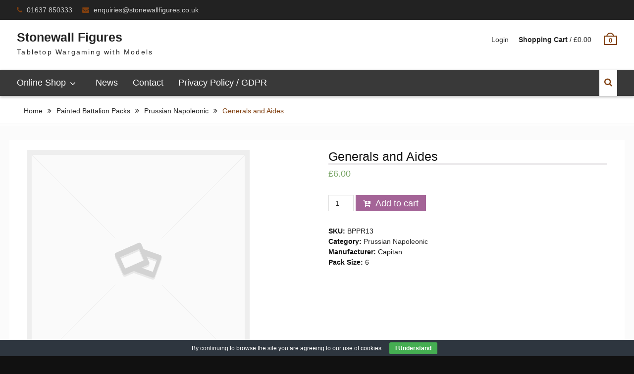

--- FILE ---
content_type: text/html; charset=UTF-8
request_url: https://www.stonewallfigures.co.uk/shop/painted-battalion-packs/prussian-napoleonic/generals-and-aides/
body_size: 29127
content:
<!DOCTYPE html> <html lang="en-US"><head>
			<meta charset="UTF-8">
		<meta name="viewport" content="width=device-width, initial-scale=1">
		<link rel="profile" href="http://gmpg.org/xfn/11">
		<link rel="pingback" href="https://www.stonewallfigures.co.uk/xmlrpc.php">
		
<link type="text/css" media="all" href="https://www.stonewallfigures.co.uk/wp-content/cache/autoptimize/css/autoptimize_028621b27dc37e19fc3ff587bba82bd2.css" rel="stylesheet" /><link type="text/css" media="only screen and (max-width: 768px)" href="https://www.stonewallfigures.co.uk/wp-content/cache/autoptimize/css/autoptimize_fa351ac39f61709bfd350f214de1f852.css" rel="stylesheet" /><title>  Generals and Aides - Stonewall Figures</title>
<!-- Jetpack Site Verification Tags -->
<meta name="google-site-verification" content="vU1I8qTtcS1ZhDmVLxMZLQ55cf7qp5EVLTHfKIR3N5E" />
<script>window._wca = window._wca || [];</script>
<link rel='dns-prefetch' href='//s0.wp.com' />
<link rel="alternate" type="application/rss+xml" title="Stonewall Figures &raquo; Feed" href="https://www.stonewallfigures.co.uk/feed/" />
<link rel="alternate" type="application/rss+xml" title="Stonewall Figures &raquo; Comments Feed" href="https://www.stonewallfigures.co.uk/comments/feed/" />














<script type='text/javascript' src='https://www.stonewallfigures.co.uk/wp-includes/js/jquery/jquery.js?ver=1.12.4'></script>


<link rel='https://api.w.org/' href='https://www.stonewallfigures.co.uk/wp-json/' />
<link rel="EditURI" type="application/rsd+xml" title="RSD" href="https://www.stonewallfigures.co.uk/xmlrpc.php?rsd" />
<link rel="wlwmanifest" type="application/wlwmanifest+xml" href="https://www.stonewallfigures.co.uk/wp-includes/wlwmanifest.xml" /> 
<meta name="generator" content="WordPress 4.8.25" />
<meta name="generator" content="WooCommerce 3.1.2" />
<link rel="canonical" href="https://www.stonewallfigures.co.uk/shop/painted-battalion-packs/prussian-napoleonic/generals-and-aides/" />
<link rel='shortlink' href='https://www.stonewallfigures.co.uk/?p=4670' />
<link rel="alternate" type="application/json+oembed" href="https://www.stonewallfigures.co.uk/wp-json/oembed/1.0/embed?url=https%3A%2F%2Fwww.stonewallfigures.co.uk%2Fshop%2Fpainted-battalion-packs%2Fprussian-napoleonic%2Fgenerals-and-aides%2F" />
<link rel="alternate" type="text/xml+oembed" href="https://www.stonewallfigures.co.uk/wp-json/oembed/1.0/embed?url=https%3A%2F%2Fwww.stonewallfigures.co.uk%2Fshop%2Fpainted-battalion-packs%2Fprussian-napoleonic%2Fgenerals-and-aides%2F&#038;format=xml" />

<link rel='dns-prefetch' href='//i0.wp.com'/>
<link rel='dns-prefetch' href='//i1.wp.com'/>
<link rel='dns-prefetch' href='//i2.wp.com'/>
	<noscript><style>.woocommerce-product-gallery{ opacity: 1 !important; }</style></noscript>
			
	<script async src='https://stats.wp.com/s-202550.js'></script>
</head>

<body class="product-template-default single single-product postid-4670 woocommerce woocommerce-page product-generals-and-aides global-layout-no-sidebar">

	    <div id="page" class="hfeed site">
    <a class="skip-link screen-reader-text" href="#content">Skip to content</a>		<div class="mobile-nav-wrap">
			<a id="mobile-trigger" href="#mob-menu"><i class="fa fa-bars"></i></a>
			<div id="mob-menu">
				<ul id="menu-primary-menu" class="menu"><li id="menu-item-30" class="menu-item menu-item-type-post_type menu-item-object-page menu-item-home menu-item-has-children current_page_parent menu-item-30"><a href="https://www.stonewallfigures.co.uk/">Online Shop</a>
<ul  class="sub-menu">
	<li id="menu-item-2605" class="menu-item menu-item-type-taxonomy menu-item-object-product_cat menu-item-2605"><a href="https://www.stonewallfigures.co.uk/product-category/capitan-10mm-napoleonic-ships-and-crews/">Capitan 10mm Napoleonic ships and crews</a></li>
	<li id="menu-item-2606" class="menu-item menu-item-type-taxonomy menu-item-object-product_cat menu-item-2606"><a href="https://www.stonewallfigures.co.uk/product-category/capitan-15mm-naval-crews/">Capitan 15mm Naval Crews</a></li>
	<li id="menu-item-2607" class="menu-item menu-item-type-taxonomy menu-item-object-product_cat menu-item-2607"><a href="https://www.stonewallfigures.co.uk/product-category/ancients/">Capitan 15mm Ancients</a></li>
	<li id="menu-item-2608" class="menu-item menu-item-type-taxonomy menu-item-object-product_cat menu-item-2608"><a href="https://www.stonewallfigures.co.uk/product-category/capitan-warmodelling-15mm-napoleonics/">Capitan 15mm Napoleonics</a></li>
	<li id="menu-item-2609" class="menu-item menu-item-type-taxonomy menu-item-object-product_cat menu-item-2609"><a href="https://www.stonewallfigures.co.uk/product-category/capitan-warmodelling/">Capitan 20mm WW2</a></li>
	<li id="menu-item-2610" class="menu-item menu-item-type-taxonomy menu-item-object-product_cat menu-item-2610"><a href="https://www.stonewallfigures.co.uk/product-category/combat-miniatures-20th-century-20mm/">Combat Miniatures 20th Century 20mm</a></li>
	<li id="menu-item-2611" class="menu-item menu-item-type-taxonomy menu-item-object-product_cat menu-item-2611"><a href="https://www.stonewallfigures.co.uk/product-category/les-carabiniers-cassique/">Les Carabiniers Cassique</a></li>
	<li id="menu-item-2612" class="menu-item menu-item-type-taxonomy menu-item-object-product_cat menu-item-2612"><a href="https://www.stonewallfigures.co.uk/product-category/my-little-ship-company/">My Little Ship Company 1:2400 scale</a></li>
	<li id="menu-item-2613" class="menu-item menu-item-type-taxonomy menu-item-object-product_cat menu-item-2613"><a href="https://www.stonewallfigures.co.uk/product-category/no-mans-land/">No Man&#8217;s Land</a></li>
</ul>
</li>
<li id="menu-item-2599" class="menu-item menu-item-type-post_type menu-item-object-page menu-item-2599"><a href="https://www.stonewallfigures.co.uk/news/">News</a></li>
<li id="menu-item-39" class="menu-item menu-item-type-post_type menu-item-object-page menu-item-39"><a href="https://www.stonewallfigures.co.uk/contact/">Contact</a></li>
<li id="menu-item-4351" class="menu-item menu-item-type-post_type menu-item-object-page menu-item-4351"><a href="https://www.stonewallfigures.co.uk/privacy-policy-gdpr/">Privacy Policy / GDPR</a></li>
</ul>			</div><!-- #mob-menu -->
					</div><!-- .mobile-nav-wrap -->
		
    		<div id="tophead">
			<div class="container">
				<div id="quick-contact">
					<ul>
													<li class="quick-call">
								<a href="tel:01637850333">01637 850333</a>
							</li>
																			<li class="quick-email">
							<a href="mailto:enquiries@stonewallfigures.co.uk">&#101;&#110;&#113;&#117;ir&#105;es&#064;ston&#101;&#119;a&#108;&#108;f&#105;&#103;&#117;r&#101;s&#046;&#099;&#111;.uk</a>
							</li>
											</ul>
				</div> <!-- #quick-contact -->

				
			</div> <!-- .container -->
		</div><!--  #tophead -->
		<header id="masthead" class="site-header" role="banner"><div class="container"><div class="inner-wrapper">			<div class="site-branding">
											<div id="site-identity">
															<p class="site-title"><a href="https://www.stonewallfigures.co.uk/" rel="home">Stonewall Figures</a></p>
																		<p class="site-description">Tabletop Wargaming with Models</p>
							</div><!-- #site-identity -->
			</div><!-- .site-branding -->
	<div id="right-header">
							<div id="cart-section">
				<ul>
					<li class="account-login"><a href="https://www.stonewallfigures.co.uk/my-account/">Login</a></li>
					<li class="cart-price"><a href="https://www.stonewallfigures.co.uk/cart/"><strong>Shopping Cart</strong>&nbsp;/&nbsp;<span class="amount"><span class="woocommerce-Price-amount amount"><span class="woocommerce-Price-currencySymbol">&pound;</span>0.00</span></span></a></li>
					<li class="cart-icon"><strong>0</strong><span class="cart-icon-handle"></span></li>
				</ul>
			</div> <!-- .cart-section -->
			</div> <!-- #right-header -->
	    </div> <!-- .inner-wrapper --></div><!-- .container --></header><!-- #masthead -->	    <div id="main-nav" class="clear-fix">
	        <div class="container">
		        <nav id="site-navigation" class="main-navigation" role="navigation">
		            <div class="wrap-menu-content">
						<div class="menu-primary-menu-container"><ul id="primary-menu" class="menu"><li class="menu-item menu-item-type-post_type menu-item-object-page menu-item-home menu-item-has-children current_page_parent menu-item-30"><a href="https://www.stonewallfigures.co.uk/">Online Shop</a>
<ul  class="sub-menu">
	<li class="menu-item menu-item-type-taxonomy menu-item-object-product_cat menu-item-2605"><a href="https://www.stonewallfigures.co.uk/product-category/capitan-10mm-napoleonic-ships-and-crews/">Capitan 10mm Napoleonic ships and crews</a></li>
	<li class="menu-item menu-item-type-taxonomy menu-item-object-product_cat menu-item-2606"><a href="https://www.stonewallfigures.co.uk/product-category/capitan-15mm-naval-crews/">Capitan 15mm Naval Crews</a></li>
	<li class="menu-item menu-item-type-taxonomy menu-item-object-product_cat menu-item-2607"><a href="https://www.stonewallfigures.co.uk/product-category/ancients/">Capitan 15mm Ancients</a></li>
	<li class="menu-item menu-item-type-taxonomy menu-item-object-product_cat menu-item-2608"><a href="https://www.stonewallfigures.co.uk/product-category/capitan-warmodelling-15mm-napoleonics/">Capitan 15mm Napoleonics</a></li>
	<li class="menu-item menu-item-type-taxonomy menu-item-object-product_cat menu-item-2609"><a href="https://www.stonewallfigures.co.uk/product-category/capitan-warmodelling/">Capitan 20mm WW2</a></li>
	<li class="menu-item menu-item-type-taxonomy menu-item-object-product_cat menu-item-2610"><a href="https://www.stonewallfigures.co.uk/product-category/combat-miniatures-20th-century-20mm/">Combat Miniatures 20th Century 20mm</a></li>
	<li class="menu-item menu-item-type-taxonomy menu-item-object-product_cat menu-item-2611"><a href="https://www.stonewallfigures.co.uk/product-category/les-carabiniers-cassique/">Les Carabiniers Cassique</a></li>
	<li class="menu-item menu-item-type-taxonomy menu-item-object-product_cat menu-item-2612"><a href="https://www.stonewallfigures.co.uk/product-category/my-little-ship-company/">My Little Ship Company 1:2400 scale</a></li>
	<li class="menu-item menu-item-type-taxonomy menu-item-object-product_cat menu-item-2613"><a href="https://www.stonewallfigures.co.uk/product-category/no-mans-land/">No Man&#8217;s Land</a></li>
</ul>
</li>
<li class="menu-item menu-item-type-post_type menu-item-object-page menu-item-2599"><a href="https://www.stonewallfigures.co.uk/news/">News</a></li>
<li class="menu-item menu-item-type-post_type menu-item-object-page menu-item-39"><a href="https://www.stonewallfigures.co.uk/contact/">Contact</a></li>
<li class="menu-item menu-item-type-post_type menu-item-object-page menu-item-4351"><a href="https://www.stonewallfigures.co.uk/privacy-policy-gdpr/">Privacy Policy / GDPR</a></li>
</ul></div>		            </div><!-- .menu-content -->
		        </nav><!-- #site-navigation -->

											        <div class="header-search-box">
			        	<a href="#" class="search-icon"><i class="fa fa-search"></i></a>
			        	<div class="search-box-wrap">
				        	<form role="search" method="get" class="search-form" action="https://www.stonewallfigures.co.uk/">
				<label>
					<span class="screen-reader-text">Search for:</span>
					<input type="search" class="search-field" placeholder="Search &hellip;" value="" name="s" />
				</label>
				<input type="submit" class="search-submit" value="Search" />
			</form>		        		</div><!-- .search-box-wrap -->
		        	</div><!-- .header-search-box -->
				
	       </div> <!-- .container -->
	    </div> <!-- #main-nav -->
    
	<div id="breadcrumb" itemprop="breadcrumb"><div class="container"><div class="woo-breadcrumbs breadcrumbs"><ul><li><a href="https://www.stonewallfigures.co.uk">Home</a></li><li><a href="https://www.stonewallfigures.co.uk/product-category/painted-battalion-packs/">Painted Battalion Packs</a></li><li><a href="https://www.stonewallfigures.co.uk/product-category/painted-battalion-packs/prussian-napoleonic/">Prussian Napoleonic</a></li><li>Generals and Aides</li></ul></div></div></div><div id="content" class="site-content"><div class="container"><div class="inner-wrapper">    
	<div id="primary"><main role="main" class="site-main" id="main">
		
			

<div id="product-4670" class="post-4670 product type-product status-publish product_cat-prussian-napoleonic first instock shipping-taxable purchasable product-type-simple">

	<div class="woocommerce-product-gallery woocommerce-product-gallery--without-images woocommerce-product-gallery--columns-4 images" data-columns="4" style="opacity: 0; transition: opacity .25s ease-in-out;">
	<figure class="woocommerce-product-gallery__wrapper">
		<div class="woocommerce-product-gallery__image--placeholder"><img src="https://www.stonewallfigures.co.uk/wp-content/plugins/woocommerce/assets/images/placeholder.png" alt="Awaiting product image" class="wp-post-image" /></div>	</figure>
</div>

	<div class="summary entry-summary">

		<h1 class="product_title entry-title">Generals and Aides</h1><p class="price"><span class="woocommerce-Price-amount amount"><span class="woocommerce-Price-currencySymbol">&pound;</span>6.00</span></p>

	
	<form class="cart" method="post" enctype='multipart/form-data'>
			<div class="quantity">
		<input type="number" class="input-text qty text" step="1" min="1" max="" name="quantity" value="1" title="Qty" size="4" pattern="[0-9]*" inputmode="numeric" />
	</div>
	
		<button type="submit" name="add-to-cart" value="4670" class="single_add_to_cart_button button alt">Add to cart</button>

			</form>

	
<div class="product_meta">

	
	
		<span class="sku_wrapper">SKU: <span class="sku">BPPR13</span></span>

	
	<span class="posted_in">Category: <a href="https://www.stonewallfigures.co.uk/product-category/painted-battalion-packs/prussian-napoleonic/" rel="tag">Prussian Napoleonic</a></span>
	
	<span class='manufacturer_wrapper'>Manufacturer: <span class='manufacturer'>Capitan</span></span><span class='pack-size_wrapper'>Pack Size: <span class='pack-size'>6</span></span>
</div>


	</div><!-- .summary -->

	
	<div class="woocommerce-tabs wc-tabs-wrapper">
		<ul class="tabs wc-tabs" role="tablist">
							<li class="description_tab" id="tab-title-description" role="tab" aria-controls="tab-description">
					<a href="#tab-description">Description</a>
				</li>
					</ul>
					<div class="woocommerce-Tabs-panel woocommerce-Tabs-panel--description panel entry-content wc-tab" id="tab-description" role="tabpanel" aria-labelledby="tab-title-description">
				
  <h2>Description</h2>

<p>Thee painted mounted officers</p>
			</div>
			</div>


	<section class="related products">

		<h2>Related products</h2>

		<div class="products">

			
				<div class="products-row"><div class="image"><a href="https://www.stonewallfigures.co.uk/shop/painted-battalion-packs/prussian-napoleonic/prussian-fusilier-battalion/" class="woocommerce-LoopProduct-link woocommerce-loop-product__link"><img src="//www.stonewallfigures.co.uk/wp-content/plugins/woocommerce/assets/images/placeholder.png" alt="Placeholder" width="300" class="woocommerce-placeholder wp-post-image" height="300" /></a></div>
<div class="title"><a href="https://www.stonewallfigures.co.uk/shop/painted-battalion-packs/prussian-napoleonic/prussian-fusilier-battalion/" class="woocommerce-LoopProduct-link woocommerce-loop-product__link"><h2 class="woocommerce-loop-product__title">Prussian Fusilier Battalion</h2></a></div>
<div class="price">
	<span class="price"><span class="woocommerce-Price-amount amount"><span class="woocommerce-Price-currencySymbol">&pound;</span>19.00</span></span>
</div>
<div class="action"><a rel="nofollow" href="/shop/painted-battalion-packs/prussian-napoleonic/generals-and-aides/?add-to-cart=4645" data-quantity="1" data-product_id="4645" data-product_sku="BPPR 2" class="button product_type_simple add_to_cart_button ajax_add_to_cart">Add to cart</a></div>
			
				<div class="image"><a href="https://www.stonewallfigures.co.uk/shop/painted-battalion-packs/prussian-napoleonic/prussian-militia/" class="woocommerce-LoopProduct-link woocommerce-loop-product__link"><img width="300" height="300" src="//i1.wp.com/www.stonewallfigures.co.uk/wp-content/uploads/2017/12/196-Copy.jpg?resize=300%2C300&amp;ssl=1" class="attachment-shop_catalog size-shop_catalog wp-post-image" alt="" srcset="//i1.wp.com/www.stonewallfigures.co.uk/wp-content/uploads/2017/12/196-Copy.jpg?resize=150%2C150&amp;ssl=1 150w, //i1.wp.com/www.stonewallfigures.co.uk/wp-content/uploads/2017/12/196-Copy.jpg?resize=180%2C180&amp;ssl=1 180w, //i1.wp.com/www.stonewallfigures.co.uk/wp-content/uploads/2017/12/196-Copy.jpg?resize=300%2C300&amp;ssl=1 300w, //i1.wp.com/www.stonewallfigures.co.uk/wp-content/uploads/2017/12/196-Copy.jpg?resize=600%2C600&amp;ssl=1 600w, //i1.wp.com/www.stonewallfigures.co.uk/wp-content/uploads/2017/12/196-Copy.jpg?resize=400%2C400&amp;ssl=1 400w, //i1.wp.com/www.stonewallfigures.co.uk/wp-content/uploads/2017/12/196-Copy.jpg?zoom=3&amp;resize=300%2C300&amp;ssl=1 900w" sizes="(max-width: 300px) 100vw, 300px" /></a></div>
<div class="title"><a href="https://www.stonewallfigures.co.uk/shop/painted-battalion-packs/prussian-napoleonic/prussian-militia/" class="woocommerce-LoopProduct-link woocommerce-loop-product__link"><h2 class="woocommerce-loop-product__title">Prussian Militia</h2></a></div>
<div class="price">
	<span class="price"><span class="woocommerce-Price-amount amount"><span class="woocommerce-Price-currencySymbol">&pound;</span>19.00</span></span>
</div>
<div class="action"><a rel="nofollow" href="/shop/painted-battalion-packs/prussian-napoleonic/generals-and-aides/?add-to-cart=3860" data-quantity="1" data-product_id="3860" data-product_sku="BPPR4" class="button product_type_simple add_to_cart_button ajax_add_to_cart">Add to cart</a></div>
			
				<div class="image"><a href="https://www.stonewallfigures.co.uk/shop/painted-battalion-packs/prussian-napoleonic/prussian-landwher-cavalry/" class="woocommerce-LoopProduct-link woocommerce-loop-product__link"><img src="//www.stonewallfigures.co.uk/wp-content/plugins/woocommerce/assets/images/placeholder.png" alt="Placeholder" width="300" class="woocommerce-placeholder wp-post-image" height="300" /></a></div>
<div class="title"><a href="https://www.stonewallfigures.co.uk/shop/painted-battalion-packs/prussian-napoleonic/prussian-landwher-cavalry/" class="woocommerce-LoopProduct-link woocommerce-loop-product__link"><h2 class="woocommerce-loop-product__title">Prussian Landwher cavalry</h2></a></div>
<div class="price">
	<span class="price"><span class="woocommerce-Price-amount amount"><span class="woocommerce-Price-currencySymbol">&pound;</span>19.00</span></span>
</div>
<div class="action"><a rel="nofollow" href="/shop/painted-battalion-packs/prussian-napoleonic/generals-and-aides/?add-to-cart=4667" data-quantity="1" data-product_id="4667" data-product_sku="BPPR12" class="button product_type_simple add_to_cart_button ajax_add_to_cart">Add to cart</a></div>
			
				<div class="image"><a href="https://www.stonewallfigures.co.uk/shop/painted-battalion-packs/prussian-napoleonic/prussian-line-battalion/" class="woocommerce-LoopProduct-link woocommerce-loop-product__link"><img src="//www.stonewallfigures.co.uk/wp-content/plugins/woocommerce/assets/images/placeholder.png" alt="Placeholder" width="300" class="woocommerce-placeholder wp-post-image" height="300" /></a></div>
<div class="title"><a href="https://www.stonewallfigures.co.uk/shop/painted-battalion-packs/prussian-napoleonic/prussian-line-battalion/" class="woocommerce-LoopProduct-link woocommerce-loop-product__link"><h2 class="woocommerce-loop-product__title">Prussian line Battalion</h2></a></div>
<div class="price">
	<span class="price"><span class="woocommerce-Price-amount amount"><span class="woocommerce-Price-currencySymbol">&pound;</span>19.00</span></span>
</div>
<div class="action"><a rel="nofollow" href="/shop/painted-battalion-packs/prussian-napoleonic/generals-and-aides/?add-to-cart=4644" data-quantity="1" data-product_id="4644" data-product_sku="BPPR 1" class="button product_type_simple add_to_cart_button ajax_add_to_cart">Add to cart</a></div>
			
		<div></div><div></div><div></div><div></div><div></div><div></div><div></div><div></div><div></div><div></div><div></div><div></div><div></div><div></div><div></div><div></div><div></div><div></div><div></div><div></div><div></div><div></div><div></div><div></div><div></div><div></div><div></div><div></div><div></div><div></div><div></div><div></div></div></div>
	</section>


</div><!-- #product-4670 -->


		
	</main><!-- #main --></div><!-- #primary -->
	
</div><!-- .inner-wrapper --></div><!-- .container --></div><!-- #content -->
	<footer id="colophon" class="site-footer" role="contentinfo"><div class="container">    
	<div class="colophon-inner colophon-grid-2">

					<div class="colophon-column">
				<div class="copyright">
					Copyright Stonewall Figures © All rights reserved.				</div><!-- .copyright -->
			</div><!-- .colophon-column -->
		
		
					<div class="colophon-column">
				<div class="site-info">
					Created by <a href="http://www.willhosts.com/" target="_blank" class="external">WillHosts Ltd</a>. 				</div><!-- .site-info -->
			</div><!-- .colophon-column -->
		
	</div><!-- .colophon-inner -->

		</div><!-- .container --></footer><!-- #colophon -->
</div><!-- #page --><a href="#page" class="scrollup" id="btn-scrollup"><i class="fa fa-angle-up"></i></a>

<script type='text/javascript' src='https://s0.wp.com/wp-content/js/devicepx-jetpack.js?ver=202550'></script>
<script type='text/javascript'>
/* <![CDATA[ */
var wc_add_to_cart_params = {"ajax_url":"\/wp-admin\/admin-ajax.php","wc_ajax_url":"\/shop\/painted-battalion-packs\/prussian-napoleonic\/generals-and-aides\/?wc-ajax=%%endpoint%%","i18n_view_cart":"View cart","cart_url":"https:\/\/www.stonewallfigures.co.uk\/cart\/","is_cart":"","cart_redirect_after_add":"no"};
/* ]]> */
</script>



<script type='text/javascript'>
/* <![CDATA[ */
var wc_single_product_params = {"i18n_required_rating_text":"Please select a rating","review_rating_required":"yes","flexslider":{"rtl":false,"animation":"slide","smoothHeight":true,"directionNav":false,"controlNav":"thumbnails","slideshow":false,"animationSpeed":500,"animationLoop":false},"zoom_enabled":"","photoswipe_enabled":"1","photoswipe_options":{"shareEl":false,"closeOnScroll":false,"history":false,"hideAnimationDuration":0,"showAnimationDuration":0},"flexslider_enabled":""};
/* ]]> */
</script>



<script type='text/javascript'>
/* <![CDATA[ */
var woocommerce_params = {"ajax_url":"\/wp-admin\/admin-ajax.php","wc_ajax_url":"\/shop\/painted-battalion-packs\/prussian-napoleonic\/generals-and-aides\/?wc-ajax=%%endpoint%%"};
/* ]]> */
</script>

<script type='text/javascript'>
/* <![CDATA[ */
var wc_cart_fragments_params = {"ajax_url":"\/wp-admin\/admin-ajax.php","wc_ajax_url":"\/shop\/painted-battalion-packs\/prussian-napoleonic\/generals-and-aides\/?wc-ajax=%%endpoint%%","fragment_name":"wc_fragments_010658e328cd544a7912dc97159761e9"};
/* ]]> */
</script>

<script type='text/javascript'>
		jQuery( 'body' ).bind( 'wc_fragments_refreshed', function() {
			jQuery( 'body' ).trigger( 'jetpack-lazy-images-load' );
		} );
	
</script>





<!-- Cookie Bar -->
<div id="eu-cookie-bar">By continuing to browse the site you are agreeing to our <a href='http://www.aboutcookies.org/' target="_blank" rel="nofollow" class="external">use&nbsp;of&nbsp;cookies</a>. <button id="euCookieAcceptWP"  onclick="euAcceptCookiesWP();">I Understand</button></div>
<!-- End Cookie Bar -->
        <script type="text/javascript">
            if ( document.querySelector('.g-recaptcha.jp-recaptcha') ) {
                var appendJS = function(){
                    var js, b = document.body;
                    js = document.createElement('script');
                    js.type = 'text/javascript';
                    js.src = 'https://www.google.com/recaptcha/api.js?hl=en-GB';
                    b.appendChild(js);
                }
                if(window.attachEvent) {
                    window.attachEvent('onload', appendJS);
                } else {
                    if(window.onload) {
                        var curronload = window.onload;
                        var newonload = function(evt) {
                            curronload(evt);
                            appendJS(evt);
                        };
                        window.onload = newonload;
                    } else {
                        window.onload = appendJS;
                    }
                }
            }
        </script>
        <script type="application/ld+json">{"@graph":[{"@context":"https:\/\/schema.org\/","@type":"BreadcrumbList","itemListElement":[{"@type":"ListItem","position":"1","item":{"name":"Home","@id":"https:\/\/www.stonewallfigures.co.uk"}},{"@type":"ListItem","position":"2","item":{"name":"Painted Battalion Packs","@id":"https:\/\/www.stonewallfigures.co.uk\/product-category\/painted-battalion-packs\/"}},{"@type":"ListItem","position":"3","item":{"name":"Prussian Napoleonic","@id":"https:\/\/www.stonewallfigures.co.uk\/product-category\/painted-battalion-packs\/prussian-napoleonic\/"}},{"@type":"ListItem","position":"4","item":{"name":"Generals and Aides"}}]},{"@context":"https:\/\/schema.org\/","@type":"Product","@id":"https:\/\/www.stonewallfigures.co.uk\/shop\/painted-battalion-packs\/prussian-napoleonic\/generals-and-aides\/","url":"https:\/\/www.stonewallfigures.co.uk\/shop\/painted-battalion-packs\/prussian-napoleonic\/generals-and-aides\/","name":"Generals and Aides","offers":[{"@type":"Offer","priceCurrency":"GBP","availability":"https:\/\/schema.org\/InStock","sku":"BPPR13","image":"","description":"Thee painted mounted officers","seller":{"@type":"Organization","name":"Stonewall Figures","url":"https:\/\/www.stonewallfigures.co.uk"},"price":"6.00"}]}]}</script>
<!-- Root element of PhotoSwipe. Must have class pswp. -->
<div class="pswp" tabindex="-1" role="dialog" aria-hidden="true">

	<!-- Background of PhotoSwipe. It's a separate element as animating opacity is faster than rgba(). -->
	<div class="pswp__bg"></div>

	<!-- Slides wrapper with overflow:hidden. -->
	<div class="pswp__scroll-wrap">

		<!-- Container that holds slides.
		PhotoSwipe keeps only 3 of them in the DOM to save memory.
		Don't modify these 3 pswp__item elements, data is added later on. -->
		<div class="pswp__container">
			<div class="pswp__item"></div>
			<div class="pswp__item"></div>
			<div class="pswp__item"></div>
		</div>

		<!-- Default (PhotoSwipeUI_Default) interface on top of sliding area. Can be changed. -->
		<div class="pswp__ui pswp__ui--hidden">

			<div class="pswp__top-bar">

				<!--  Controls are self-explanatory. Order can be changed. -->

				<div class="pswp__counter"></div>

				<button class="pswp__button pswp__button--close" aria-label="Close (Esc)"></button>

				<button class="pswp__button pswp__button--share" aria-label="Share"></button>

				<button class="pswp__button pswp__button--fs" aria-label="Toggle fullscreen"></button>

				<button class="pswp__button pswp__button--zoom" aria-label="Zoom in/out"></button>

				<!-- Preloader demo http://codepen.io/dimsemenov/pen/yyBWoR -->
				<!-- element will get class pswp__preloader--active when preloader is running -->
				<div class="pswp__preloader">
					<div class="pswp__preloader__icn">
						<div class="pswp__preloader__cut">
							<div class="pswp__preloader__donut"></div>
						</div>
					</div>
				</div>
			</div>

			<div class="pswp__share-modal pswp__share-modal--hidden pswp__single-tap">
				<div class="pswp__share-tooltip"></div>
			</div>

			<button class="pswp__button pswp__button--arrow--left" aria-label="Previous (arrow left)"></button>

			<button class="pswp__button pswp__button--arrow--right" aria-label="Next (arrow right)"></button>

			<div class="pswp__caption">
				<div class="pswp__caption__center"></div>
			</div>

		</div>

	</div>

</div>
<!-- WooCommerce JavaScript -->
<script type="text/javascript">
jQuery(function($) { 
_wca.push( {
				'_en': 'woocommerceanalytics_product_view',
				'blog_id': '131708854',
				'pi': '4670',
				'pn': 'Generals and Aides',
				'pc': 'Prussian Napoleonic',
				'pp': '6.00',
				'ui': 'null',
			} );
 });
</script>
<script type='text/javascript' src='https://stats.wp.com/e-202550.js' async='async' defer='defer'></script>
<script type='text/javascript'>
	_stq = window._stq || [];
	_stq.push([ 'view', {v:'ext',j:'1:7.0.4',blog:'131708854',post:'4670',tz:'0',srv:'www.stonewallfigures.co.uk'} ]);
	_stq.push([ 'clickTrackerInit', '131708854', '4670' ]);
</script>
<script type="text/javascript" defer src="https://www.stonewallfigures.co.uk/wp-content/cache/autoptimize/js/autoptimize_e461ba1a746e2e48166181454cfbe43d.js"></script></body>
</html>
